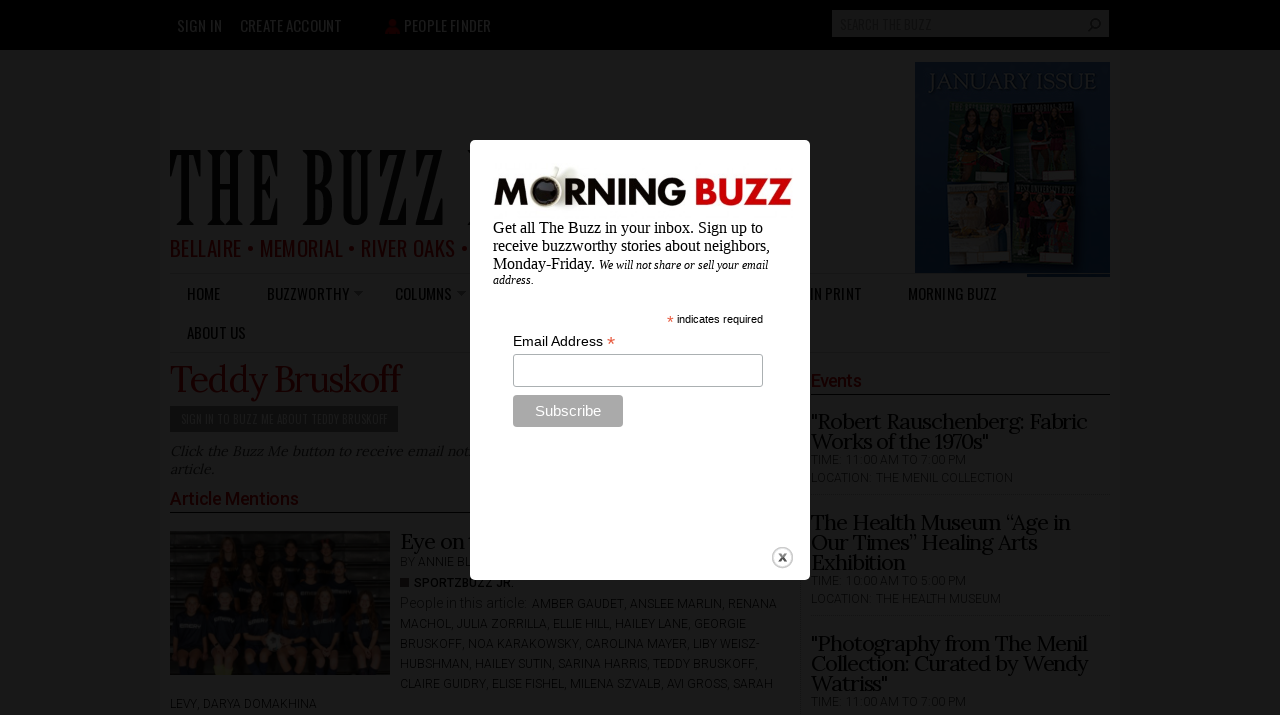

--- FILE ---
content_type: text/html; charset=utf-8
request_url: https://www.google.com/recaptcha/api2/aframe
body_size: 269
content:
<!DOCTYPE HTML><html><head><meta http-equiv="content-type" content="text/html; charset=UTF-8"></head><body><script nonce="bztK9Y0VbNYYA-CPERfJNQ">/** Anti-fraud and anti-abuse applications only. See google.com/recaptcha */ try{var clients={'sodar':'https://pagead2.googlesyndication.com/pagead/sodar?'};window.addEventListener("message",function(a){try{if(a.source===window.parent){var b=JSON.parse(a.data);var c=clients[b['id']];if(c){var d=document.createElement('img');d.src=c+b['params']+'&rc='+(localStorage.getItem("rc::a")?sessionStorage.getItem("rc::b"):"");window.document.body.appendChild(d);sessionStorage.setItem("rc::e",parseInt(sessionStorage.getItem("rc::e")||0)+1);localStorage.setItem("rc::h",'1768987393565');}}}catch(b){}});window.parent.postMessage("_grecaptcha_ready", "*");}catch(b){}</script></body></html>